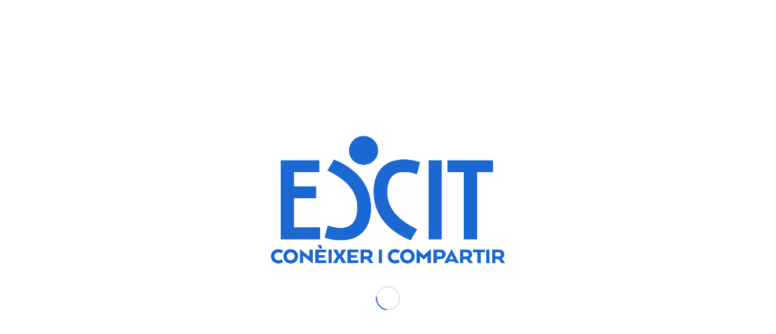

--- FILE ---
content_type: text/html; charset=UTF-8
request_url: https://www.eccit.org/comunicat-de-prensa-associacio-eccit-impulsa-un-nou-projecte-que-impulsa-la-convivencia-i-interculturalitat-amb-la-comunitat-magrebina-i-musulmana-a-la-zona-de-selva-a-traves-de-laccio-formativa-i/
body_size: 13042
content:
<!DOCTYPE html>
<html lang="fr-FR" class="html_boxed responsive av-preloader-active av-preloader-enabled av-default-lightbox  html_header_top html_logo_center html_bottom_nav_header html_menu_right html_custom html_header_sticky_disabled html_header_shrinking_disabled html_mobile_menu_phone html_header_searchicon html_content_align_center html_header_unstick_top_disabled html_header_stretch_disabled html_minimal_header html_minimal_header_shadow html_elegant-blog html_modern-blog html_av-submenu-hidden html_av-submenu-display-click html_av-overlay-full html_av-submenu-noclone html_entry_id_2399 av-cookies-no-cookie-consent av-no-preview html_text_menu_active ">
<head>
<meta charset="UTF-8" />
<meta name="robots" content="index, follow" />


<!-- mobile setting -->
<meta name="viewport" content="width=device-width, initial-scale=1">

<!-- Scripts/CSS and wp_head hook -->
<title>Associació ECCIT impulsa un nou projecte que Impulsa la Convivència i Interculturalitat amb la Comunitat Magrebina i Musulmana a la zona de Selva a través de l'Acció Formativa i d'Acollida per a Famílies Novingudes del Magreb, i la comunitat Penjabi | Associació ECCIT</title>
<meta name='robots' content='max-image-preview:large' />
<link rel="alternate" type="application/rss+xml" title="Associació ECCIT &raquo; Flux" href="https://www.eccit.org/feed/" />
<link rel="alternate" type="application/rss+xml" title="Associació ECCIT &raquo; Flux des commentaires" href="https://www.eccit.org/comments/feed/" />

<!-- google webfont font replacement -->

			<script type='text/javascript'>

				(function() {
					
					/*	check if webfonts are disabled by user setting via cookie - or user must opt in.	*/
					var html = document.getElementsByTagName('html')[0];
					var cookie_check = html.className.indexOf('av-cookies-needs-opt-in') >= 0 || html.className.indexOf('av-cookies-can-opt-out') >= 0;
					var allow_continue = true;
					var silent_accept_cookie = html.className.indexOf('av-cookies-user-silent-accept') >= 0;

					if( cookie_check && ! silent_accept_cookie )
					{
						if( ! document.cookie.match(/aviaCookieConsent/) || html.className.indexOf('av-cookies-session-refused') >= 0 )
						{
							allow_continue = false;
						}
						else
						{
							if( ! document.cookie.match(/aviaPrivacyRefuseCookiesHideBar/) )
							{
								allow_continue = false;
							}
							else if( ! document.cookie.match(/aviaPrivacyEssentialCookiesEnabled/) )
							{
								allow_continue = false;
							}
							else if( document.cookie.match(/aviaPrivacyGoogleWebfontsDisabled/) )
							{
								allow_continue = false;
							}
						}
					}
					
					if( allow_continue )
					{
						var f = document.createElement('link');
					
						f.type 	= 'text/css';
						f.rel 	= 'stylesheet';
						f.href 	= '//fonts.googleapis.com/css?family=Montserrat';
						f.id 	= 'avia-google-webfont';

						document.getElementsByTagName('head')[0].appendChild(f);
					}
				})();
			
			</script>
			<script type="text/javascript">
window._wpemojiSettings = {"baseUrl":"https:\/\/s.w.org\/images\/core\/emoji\/14.0.0\/72x72\/","ext":".png","svgUrl":"https:\/\/s.w.org\/images\/core\/emoji\/14.0.0\/svg\/","svgExt":".svg","source":{"concatemoji":"https:\/\/www.eccit.org\/wp-includes\/js\/wp-emoji-release.min.js?ver=6.3.7"}};
/*! This file is auto-generated */
!function(i,n){var o,s,e;function c(e){try{var t={supportTests:e,timestamp:(new Date).valueOf()};sessionStorage.setItem(o,JSON.stringify(t))}catch(e){}}function p(e,t,n){e.clearRect(0,0,e.canvas.width,e.canvas.height),e.fillText(t,0,0);var t=new Uint32Array(e.getImageData(0,0,e.canvas.width,e.canvas.height).data),r=(e.clearRect(0,0,e.canvas.width,e.canvas.height),e.fillText(n,0,0),new Uint32Array(e.getImageData(0,0,e.canvas.width,e.canvas.height).data));return t.every(function(e,t){return e===r[t]})}function u(e,t,n){switch(t){case"flag":return n(e,"\ud83c\udff3\ufe0f\u200d\u26a7\ufe0f","\ud83c\udff3\ufe0f\u200b\u26a7\ufe0f")?!1:!n(e,"\ud83c\uddfa\ud83c\uddf3","\ud83c\uddfa\u200b\ud83c\uddf3")&&!n(e,"\ud83c\udff4\udb40\udc67\udb40\udc62\udb40\udc65\udb40\udc6e\udb40\udc67\udb40\udc7f","\ud83c\udff4\u200b\udb40\udc67\u200b\udb40\udc62\u200b\udb40\udc65\u200b\udb40\udc6e\u200b\udb40\udc67\u200b\udb40\udc7f");case"emoji":return!n(e,"\ud83e\udef1\ud83c\udffb\u200d\ud83e\udef2\ud83c\udfff","\ud83e\udef1\ud83c\udffb\u200b\ud83e\udef2\ud83c\udfff")}return!1}function f(e,t,n){var r="undefined"!=typeof WorkerGlobalScope&&self instanceof WorkerGlobalScope?new OffscreenCanvas(300,150):i.createElement("canvas"),a=r.getContext("2d",{willReadFrequently:!0}),o=(a.textBaseline="top",a.font="600 32px Arial",{});return e.forEach(function(e){o[e]=t(a,e,n)}),o}function t(e){var t=i.createElement("script");t.src=e,t.defer=!0,i.head.appendChild(t)}"undefined"!=typeof Promise&&(o="wpEmojiSettingsSupports",s=["flag","emoji"],n.supports={everything:!0,everythingExceptFlag:!0},e=new Promise(function(e){i.addEventListener("DOMContentLoaded",e,{once:!0})}),new Promise(function(t){var n=function(){try{var e=JSON.parse(sessionStorage.getItem(o));if("object"==typeof e&&"number"==typeof e.timestamp&&(new Date).valueOf()<e.timestamp+604800&&"object"==typeof e.supportTests)return e.supportTests}catch(e){}return null}();if(!n){if("undefined"!=typeof Worker&&"undefined"!=typeof OffscreenCanvas&&"undefined"!=typeof URL&&URL.createObjectURL&&"undefined"!=typeof Blob)try{var e="postMessage("+f.toString()+"("+[JSON.stringify(s),u.toString(),p.toString()].join(",")+"));",r=new Blob([e],{type:"text/javascript"}),a=new Worker(URL.createObjectURL(r),{name:"wpTestEmojiSupports"});return void(a.onmessage=function(e){c(n=e.data),a.terminate(),t(n)})}catch(e){}c(n=f(s,u,p))}t(n)}).then(function(e){for(var t in e)n.supports[t]=e[t],n.supports.everything=n.supports.everything&&n.supports[t],"flag"!==t&&(n.supports.everythingExceptFlag=n.supports.everythingExceptFlag&&n.supports[t]);n.supports.everythingExceptFlag=n.supports.everythingExceptFlag&&!n.supports.flag,n.DOMReady=!1,n.readyCallback=function(){n.DOMReady=!0}}).then(function(){return e}).then(function(){var e;n.supports.everything||(n.readyCallback(),(e=n.source||{}).concatemoji?t(e.concatemoji):e.wpemoji&&e.twemoji&&(t(e.twemoji),t(e.wpemoji)))}))}((window,document),window._wpemojiSettings);
</script>
<style type="text/css">
img.wp-smiley,
img.emoji {
	display: inline !important;
	border: none !important;
	box-shadow: none !important;
	height: 1em !important;
	width: 1em !important;
	margin: 0 0.07em !important;
	vertical-align: -0.1em !important;
	background: none !important;
	padding: 0 !important;
}
</style>
	<link rel='stylesheet' id='sbi_styles-css' href='https://www.eccit.org/wp-content/plugins/instagram-feed/css/sbi-styles.min.css?ver=6.6.1' type='text/css' media='all' />
<link rel='stylesheet' id='wp-block-library-css' href='https://www.eccit.org/wp-includes/css/dist/block-library/style.min.css?ver=6.3.7' type='text/css' media='all' />
<style id='classic-theme-styles-inline-css' type='text/css'>
/*! This file is auto-generated */
.wp-block-button__link{color:#fff;background-color:#32373c;border-radius:9999px;box-shadow:none;text-decoration:none;padding:calc(.667em + 2px) calc(1.333em + 2px);font-size:1.125em}.wp-block-file__button{background:#32373c;color:#fff;text-decoration:none}
</style>
<style id='global-styles-inline-css' type='text/css'>
body{--wp--preset--color--black: #000000;--wp--preset--color--cyan-bluish-gray: #abb8c3;--wp--preset--color--white: #ffffff;--wp--preset--color--pale-pink: #f78da7;--wp--preset--color--vivid-red: #cf2e2e;--wp--preset--color--luminous-vivid-orange: #ff6900;--wp--preset--color--luminous-vivid-amber: #fcb900;--wp--preset--color--light-green-cyan: #7bdcb5;--wp--preset--color--vivid-green-cyan: #00d084;--wp--preset--color--pale-cyan-blue: #8ed1fc;--wp--preset--color--vivid-cyan-blue: #0693e3;--wp--preset--color--vivid-purple: #9b51e0;--wp--preset--gradient--vivid-cyan-blue-to-vivid-purple: linear-gradient(135deg,rgba(6,147,227,1) 0%,rgb(155,81,224) 100%);--wp--preset--gradient--light-green-cyan-to-vivid-green-cyan: linear-gradient(135deg,rgb(122,220,180) 0%,rgb(0,208,130) 100%);--wp--preset--gradient--luminous-vivid-amber-to-luminous-vivid-orange: linear-gradient(135deg,rgba(252,185,0,1) 0%,rgba(255,105,0,1) 100%);--wp--preset--gradient--luminous-vivid-orange-to-vivid-red: linear-gradient(135deg,rgba(255,105,0,1) 0%,rgb(207,46,46) 100%);--wp--preset--gradient--very-light-gray-to-cyan-bluish-gray: linear-gradient(135deg,rgb(238,238,238) 0%,rgb(169,184,195) 100%);--wp--preset--gradient--cool-to-warm-spectrum: linear-gradient(135deg,rgb(74,234,220) 0%,rgb(151,120,209) 20%,rgb(207,42,186) 40%,rgb(238,44,130) 60%,rgb(251,105,98) 80%,rgb(254,248,76) 100%);--wp--preset--gradient--blush-light-purple: linear-gradient(135deg,rgb(255,206,236) 0%,rgb(152,150,240) 100%);--wp--preset--gradient--blush-bordeaux: linear-gradient(135deg,rgb(254,205,165) 0%,rgb(254,45,45) 50%,rgb(107,0,62) 100%);--wp--preset--gradient--luminous-dusk: linear-gradient(135deg,rgb(255,203,112) 0%,rgb(199,81,192) 50%,rgb(65,88,208) 100%);--wp--preset--gradient--pale-ocean: linear-gradient(135deg,rgb(255,245,203) 0%,rgb(182,227,212) 50%,rgb(51,167,181) 100%);--wp--preset--gradient--electric-grass: linear-gradient(135deg,rgb(202,248,128) 0%,rgb(113,206,126) 100%);--wp--preset--gradient--midnight: linear-gradient(135deg,rgb(2,3,129) 0%,rgb(40,116,252) 100%);--wp--preset--font-size--small: 13px;--wp--preset--font-size--medium: 20px;--wp--preset--font-size--large: 36px;--wp--preset--font-size--x-large: 42px;--wp--preset--spacing--20: 0.44rem;--wp--preset--spacing--30: 0.67rem;--wp--preset--spacing--40: 1rem;--wp--preset--spacing--50: 1.5rem;--wp--preset--spacing--60: 2.25rem;--wp--preset--spacing--70: 3.38rem;--wp--preset--spacing--80: 5.06rem;--wp--preset--shadow--natural: 6px 6px 9px rgba(0, 0, 0, 0.2);--wp--preset--shadow--deep: 12px 12px 50px rgba(0, 0, 0, 0.4);--wp--preset--shadow--sharp: 6px 6px 0px rgba(0, 0, 0, 0.2);--wp--preset--shadow--outlined: 6px 6px 0px -3px rgba(255, 255, 255, 1), 6px 6px rgba(0, 0, 0, 1);--wp--preset--shadow--crisp: 6px 6px 0px rgba(0, 0, 0, 1);}:where(.is-layout-flex){gap: 0.5em;}:where(.is-layout-grid){gap: 0.5em;}body .is-layout-flow > .alignleft{float: left;margin-inline-start: 0;margin-inline-end: 2em;}body .is-layout-flow > .alignright{float: right;margin-inline-start: 2em;margin-inline-end: 0;}body .is-layout-flow > .aligncenter{margin-left: auto !important;margin-right: auto !important;}body .is-layout-constrained > .alignleft{float: left;margin-inline-start: 0;margin-inline-end: 2em;}body .is-layout-constrained > .alignright{float: right;margin-inline-start: 2em;margin-inline-end: 0;}body .is-layout-constrained > .aligncenter{margin-left: auto !important;margin-right: auto !important;}body .is-layout-constrained > :where(:not(.alignleft):not(.alignright):not(.alignfull)){max-width: var(--wp--style--global--content-size);margin-left: auto !important;margin-right: auto !important;}body .is-layout-constrained > .alignwide{max-width: var(--wp--style--global--wide-size);}body .is-layout-flex{display: flex;}body .is-layout-flex{flex-wrap: wrap;align-items: center;}body .is-layout-flex > *{margin: 0;}body .is-layout-grid{display: grid;}body .is-layout-grid > *{margin: 0;}:where(.wp-block-columns.is-layout-flex){gap: 2em;}:where(.wp-block-columns.is-layout-grid){gap: 2em;}:where(.wp-block-post-template.is-layout-flex){gap: 1.25em;}:where(.wp-block-post-template.is-layout-grid){gap: 1.25em;}.has-black-color{color: var(--wp--preset--color--black) !important;}.has-cyan-bluish-gray-color{color: var(--wp--preset--color--cyan-bluish-gray) !important;}.has-white-color{color: var(--wp--preset--color--white) !important;}.has-pale-pink-color{color: var(--wp--preset--color--pale-pink) !important;}.has-vivid-red-color{color: var(--wp--preset--color--vivid-red) !important;}.has-luminous-vivid-orange-color{color: var(--wp--preset--color--luminous-vivid-orange) !important;}.has-luminous-vivid-amber-color{color: var(--wp--preset--color--luminous-vivid-amber) !important;}.has-light-green-cyan-color{color: var(--wp--preset--color--light-green-cyan) !important;}.has-vivid-green-cyan-color{color: var(--wp--preset--color--vivid-green-cyan) !important;}.has-pale-cyan-blue-color{color: var(--wp--preset--color--pale-cyan-blue) !important;}.has-vivid-cyan-blue-color{color: var(--wp--preset--color--vivid-cyan-blue) !important;}.has-vivid-purple-color{color: var(--wp--preset--color--vivid-purple) !important;}.has-black-background-color{background-color: var(--wp--preset--color--black) !important;}.has-cyan-bluish-gray-background-color{background-color: var(--wp--preset--color--cyan-bluish-gray) !important;}.has-white-background-color{background-color: var(--wp--preset--color--white) !important;}.has-pale-pink-background-color{background-color: var(--wp--preset--color--pale-pink) !important;}.has-vivid-red-background-color{background-color: var(--wp--preset--color--vivid-red) !important;}.has-luminous-vivid-orange-background-color{background-color: var(--wp--preset--color--luminous-vivid-orange) !important;}.has-luminous-vivid-amber-background-color{background-color: var(--wp--preset--color--luminous-vivid-amber) !important;}.has-light-green-cyan-background-color{background-color: var(--wp--preset--color--light-green-cyan) !important;}.has-vivid-green-cyan-background-color{background-color: var(--wp--preset--color--vivid-green-cyan) !important;}.has-pale-cyan-blue-background-color{background-color: var(--wp--preset--color--pale-cyan-blue) !important;}.has-vivid-cyan-blue-background-color{background-color: var(--wp--preset--color--vivid-cyan-blue) !important;}.has-vivid-purple-background-color{background-color: var(--wp--preset--color--vivid-purple) !important;}.has-black-border-color{border-color: var(--wp--preset--color--black) !important;}.has-cyan-bluish-gray-border-color{border-color: var(--wp--preset--color--cyan-bluish-gray) !important;}.has-white-border-color{border-color: var(--wp--preset--color--white) !important;}.has-pale-pink-border-color{border-color: var(--wp--preset--color--pale-pink) !important;}.has-vivid-red-border-color{border-color: var(--wp--preset--color--vivid-red) !important;}.has-luminous-vivid-orange-border-color{border-color: var(--wp--preset--color--luminous-vivid-orange) !important;}.has-luminous-vivid-amber-border-color{border-color: var(--wp--preset--color--luminous-vivid-amber) !important;}.has-light-green-cyan-border-color{border-color: var(--wp--preset--color--light-green-cyan) !important;}.has-vivid-green-cyan-border-color{border-color: var(--wp--preset--color--vivid-green-cyan) !important;}.has-pale-cyan-blue-border-color{border-color: var(--wp--preset--color--pale-cyan-blue) !important;}.has-vivid-cyan-blue-border-color{border-color: var(--wp--preset--color--vivid-cyan-blue) !important;}.has-vivid-purple-border-color{border-color: var(--wp--preset--color--vivid-purple) !important;}.has-vivid-cyan-blue-to-vivid-purple-gradient-background{background: var(--wp--preset--gradient--vivid-cyan-blue-to-vivid-purple) !important;}.has-light-green-cyan-to-vivid-green-cyan-gradient-background{background: var(--wp--preset--gradient--light-green-cyan-to-vivid-green-cyan) !important;}.has-luminous-vivid-amber-to-luminous-vivid-orange-gradient-background{background: var(--wp--preset--gradient--luminous-vivid-amber-to-luminous-vivid-orange) !important;}.has-luminous-vivid-orange-to-vivid-red-gradient-background{background: var(--wp--preset--gradient--luminous-vivid-orange-to-vivid-red) !important;}.has-very-light-gray-to-cyan-bluish-gray-gradient-background{background: var(--wp--preset--gradient--very-light-gray-to-cyan-bluish-gray) !important;}.has-cool-to-warm-spectrum-gradient-background{background: var(--wp--preset--gradient--cool-to-warm-spectrum) !important;}.has-blush-light-purple-gradient-background{background: var(--wp--preset--gradient--blush-light-purple) !important;}.has-blush-bordeaux-gradient-background{background: var(--wp--preset--gradient--blush-bordeaux) !important;}.has-luminous-dusk-gradient-background{background: var(--wp--preset--gradient--luminous-dusk) !important;}.has-pale-ocean-gradient-background{background: var(--wp--preset--gradient--pale-ocean) !important;}.has-electric-grass-gradient-background{background: var(--wp--preset--gradient--electric-grass) !important;}.has-midnight-gradient-background{background: var(--wp--preset--gradient--midnight) !important;}.has-small-font-size{font-size: var(--wp--preset--font-size--small) !important;}.has-medium-font-size{font-size: var(--wp--preset--font-size--medium) !important;}.has-large-font-size{font-size: var(--wp--preset--font-size--large) !important;}.has-x-large-font-size{font-size: var(--wp--preset--font-size--x-large) !important;}
.wp-block-navigation a:where(:not(.wp-element-button)){color: inherit;}
:where(.wp-block-post-template.is-layout-flex){gap: 1.25em;}:where(.wp-block-post-template.is-layout-grid){gap: 1.25em;}
:where(.wp-block-columns.is-layout-flex){gap: 2em;}:where(.wp-block-columns.is-layout-grid){gap: 2em;}
.wp-block-pullquote{font-size: 1.5em;line-height: 1.6;}
</style>
<link rel='stylesheet' id='contact-form-7-css' href='https://www.eccit.org/wp-content/plugins/contact-form-7/includes/css/styles.css?ver=5.4.2' type='text/css' media='all' />
<link rel='stylesheet' id='__EPYT__style-css' href='https://www.eccit.org/wp-content/plugins/youtube-embed-plus/styles/ytprefs.min.css?ver=14.0' type='text/css' media='all' />
<style id='__EPYT__style-inline-css' type='text/css'>

                .epyt-gallery-thumb {
                        width: 25%;
                }
                
</style>
<link rel='stylesheet' id='avia-merged-styles-css' href='https://www.eccit.org/wp-content/uploads/dynamic_avia/avia-merged-styles-9c678b1ada1ca000960e0c576dc4ae0b---67851610d852f.css' type='text/css' media='all' />
<script type='text/javascript' src='https://www.eccit.org/wp-includes/js/jquery/jquery.min.js?ver=3.7.0' id='jquery-core-js'></script>
<script type='text/javascript' src='https://www.eccit.org/wp-includes/js/jquery/jquery-migrate.min.js?ver=3.4.1' id='jquery-migrate-js'></script>
<script type='text/javascript' id='__ytprefs__-js-extra'>
/* <![CDATA[ */
var _EPYT_ = {"ajaxurl":"https:\/\/www.eccit.org\/wp-admin\/admin-ajax.php","security":"54526eaa93","gallery_scrolloffset":"20","eppathtoscripts":"https:\/\/www.eccit.org\/wp-content\/plugins\/youtube-embed-plus\/scripts\/","eppath":"https:\/\/www.eccit.org\/wp-content\/plugins\/youtube-embed-plus\/","epresponsiveselector":"[\"iframe.__youtube_prefs_widget__\"]","epdovol":"1","version":"14.0","evselector":"iframe.__youtube_prefs__[src], iframe[src*=\"youtube.com\/embed\/\"], iframe[src*=\"youtube-nocookie.com\/embed\/\"]","ajax_compat":"","ytapi_load":"light","pause_others":"","stopMobileBuffer":"1","vi_active":"","vi_js_posttypes":[]};
/* ]]> */
</script>
<script type='text/javascript' src='https://www.eccit.org/wp-content/plugins/youtube-embed-plus/scripts/ytprefs.min.js?ver=14.0' id='__ytprefs__-js'></script>
<link rel="https://api.w.org/" href="https://www.eccit.org/wp-json/" /><link rel="alternate" type="application/json" href="https://www.eccit.org/wp-json/wp/v2/posts/2399" /><link rel="EditURI" type="application/rsd+xml" title="RSD" href="https://www.eccit.org/xmlrpc.php?rsd" />
<meta name="generator" content="WordPress 6.3.7" />
<link rel="canonical" href="https://www.eccit.org/comunicat-de-prensa-associacio-eccit-impulsa-un-nou-projecte-que-impulsa-la-convivencia-i-interculturalitat-amb-la-comunitat-magrebina-i-musulmana-a-la-zona-de-selva-a-traves-de-laccio-formativa-i/" />
<link rel='shortlink' href='https://www.eccit.org/?p=2399' />
<link rel="alternate" type="application/json+oembed" href="https://www.eccit.org/wp-json/oembed/1.0/embed?url=https%3A%2F%2Fwww.eccit.org%2Fcomunicat-de-prensa-associacio-eccit-impulsa-un-nou-projecte-que-impulsa-la-convivencia-i-interculturalitat-amb-la-comunitat-magrebina-i-musulmana-a-la-zona-de-selva-a-traves-de-laccio-formativa-i%2F" />
<link rel="alternate" type="text/xml+oembed" href="https://www.eccit.org/wp-json/oembed/1.0/embed?url=https%3A%2F%2Fwww.eccit.org%2Fcomunicat-de-prensa-associacio-eccit-impulsa-un-nou-projecte-que-impulsa-la-convivencia-i-interculturalitat-amb-la-comunitat-magrebina-i-musulmana-a-la-zona-de-selva-a-traves-de-laccio-formativa-i%2F&#038;format=xml" />
<!-- This site is optimized with the Simple SEO plugin v1.7 - https://wordpress.org/plugins/cds-simple-seo/ -->
<meta property="og:site_name" content="Associació ECCIT" />
<meta property="og:url" content="https://www.eccit.org/comunicat-de-prensa-associacio-eccit-impulsa-un-nou-projecte-que-impulsa-la-convivencia-i-interculturalitat-amb-la-comunitat-magrebina-i-musulmana-a-la-zona-de-selva-a-traves-de-laccio-formativa-i/" />
<meta property="og:type" content="article" />
<!-- / Simple SEO plugin. -->

		<!-- GA Google Analytics @ https://m0n.co/ga -->
		<script async src="https://www.googletagmanager.com/gtag/js?id=G-H1KLYYPJZG"></script>
		<script>
			window.dataLayer = window.dataLayer || [];
			function gtag(){dataLayer.push(arguments);}
			gtag('js', new Date());
			gtag('config', 'G-H1KLYYPJZG');
		</script>

	<!-- Global site tag (gtag.js) - Google Analytics -->
<script async src="https://www.googletagmanager.com/gtag/js?id=G-H1KLYYPJZG"></script>
<script>
  window.dataLayer = window.dataLayer || [];
  function gtag(){dataLayer.push(arguments);}
  gtag('js', new Date());

  gtag('config', 'G-H1KLYYPJZG');
</script>
<meta name="generator" content="Site Kit by Google 1.71.0" /><link rel="profile" href="http://gmpg.org/xfn/11" />
<link rel="alternate" type="application/rss+xml" title="Associació ECCIT RSS2 Feed" href="https://www.eccit.org/feed/" />
<link rel="pingback" href="https://www.eccit.org/xmlrpc.php" />

<style type='text/css' media='screen'>
 #top #header_main > .container, #top #header_main > .container .main_menu  .av-main-nav > li > a, #top #header_main #menu-item-shop .cart_dropdown_link{ height:140px; line-height: 140px; }
 .html_top_nav_header .av-logo-container{ height:140px;  }
 .html_header_top.html_header_sticky #top #wrap_all #main{ padding-top:192px; } 
</style>
<!--[if lt IE 9]><script src="https://www.eccit.org/wp-content/themes/enfold/js/html5shiv.js"></script><![endif]-->
<link rel="icon" href="https://www.eccit.org/wp-content/uploads/2022/11/FAVicon-300x300.png" type="image/png">

<!-- To speed up the rendering and to display the site as fast as possible to the user we include some styles and scripts for above the fold content inline -->
<script type="text/javascript">'use strict';var avia_is_mobile=!1;if(/Android|webOS|iPhone|iPad|iPod|BlackBerry|IEMobile|Opera Mini/i.test(navigator.userAgent)&&'ontouchstart' in document.documentElement){avia_is_mobile=!0;document.documentElement.className+=' avia_mobile '}
else{document.documentElement.className+=' avia_desktop '};document.documentElement.className+=' js_active ';(function(){var e=['-webkit-','-moz-','-ms-',''],n='';for(var t in e){if(e[t]+'transform' in document.documentElement.style){document.documentElement.className+=' avia_transform ';n=e[t]+'transform'};if(e[t]+'perspective' in document.documentElement.style)document.documentElement.className+=' avia_transform3d '};if(typeof document.getElementsByClassName=='function'&&typeof document.documentElement.getBoundingClientRect=='function'&&avia_is_mobile==!1){if(n&&window.innerHeight>0){setTimeout(function(){var e=0,o={},a=0,t=document.getElementsByClassName('av-parallax'),i=window.pageYOffset||document.documentElement.scrollTop;for(e=0;e<t.length;e++){t[e].style.top='0px';o=t[e].getBoundingClientRect();a=Math.ceil((window.innerHeight+i-o.top)*0.3);t[e].style[n]='translate(0px, '+a+'px)';t[e].style.top='auto';t[e].className+=' enabled-parallax '}},50)}}})();</script><style type='text/css'>
@font-face {font-family: 'entypo-fontello'; font-weight: normal; font-style: normal; font-display: auto;
src: url('https://www.eccit.org/wp-content/themes/enfold/config-templatebuilder/avia-template-builder/assets/fonts/entypo-fontello.woff2') format('woff2'),
url('https://www.eccit.org/wp-content/themes/enfold/config-templatebuilder/avia-template-builder/assets/fonts/entypo-fontello.woff') format('woff'),
url('https://www.eccit.org/wp-content/themes/enfold/config-templatebuilder/avia-template-builder/assets/fonts/entypo-fontello.ttf') format('truetype'), 
url('https://www.eccit.org/wp-content/themes/enfold/config-templatebuilder/avia-template-builder/assets/fonts/entypo-fontello.svg#entypo-fontello') format('svg'),
url('https://www.eccit.org/wp-content/themes/enfold/config-templatebuilder/avia-template-builder/assets/fonts/entypo-fontello.eot'),
url('https://www.eccit.org/wp-content/themes/enfold/config-templatebuilder/avia-template-builder/assets/fonts/entypo-fontello.eot?#iefix') format('embedded-opentype');
} #top .avia-font-entypo-fontello, body .avia-font-entypo-fontello, html body [data-av_iconfont='entypo-fontello']:before{ font-family: 'entypo-fontello'; }

@font-face {font-family: 'justice'; font-weight: normal; font-style: normal; font-display: auto;
src: url('https://www.eccit.org/wp-content/uploads/avia_fonts/justice/justice.woff2') format('woff2'),
url('https://www.eccit.org/wp-content/uploads/avia_fonts/justice/justice.woff') format('woff'),
url('https://www.eccit.org/wp-content/uploads/avia_fonts/justice/justice.ttf') format('truetype'), 
url('https://www.eccit.org/wp-content/uploads/avia_fonts/justice/justice.svg#justice') format('svg'),
url('https://www.eccit.org/wp-content/uploads/avia_fonts/justice/justice.eot'),
url('https://www.eccit.org/wp-content/uploads/avia_fonts/justice/justice.eot?#iefix') format('embedded-opentype');
} #top .avia-font-justice, body .avia-font-justice, html body [data-av_iconfont='justice']:before{ font-family: 'justice'; }
</style>

<!--
Debugging Info for Theme support: 

Theme: Enfold
Version: 4.7.6.4
Installed: enfold
AviaFramework Version: 5.0
AviaBuilder Version: 4.7.6.4
aviaElementManager Version: 1.0.1
ML:512-PU:59-PLA:7
WP:6.3.7
Compress: CSS:all theme files - JS:all theme files
Updates: disabled
PLAu:7
--><!-- Global site tag (gtag.js) - Google Analytics -->
<script async src="https://www.googletagmanager.com/gtag/js?id=G-H1KLYYPJZG"></script>
<script>
  window.dataLayer = window.dataLayer || [];
  function gtag(){dataLayer.push(arguments);}
  gtag('js', new Date());

  gtag('config', 'G-H1KLYYPJZG');
</script>
</head>




<body id="top" class="post-template-default single single-post postid-2399 single-format-standard  rtl_columns boxed montserrat" itemscope="itemscope" itemtype="https://schema.org/WebPage" >

	<div class='av-siteloader-wrap av-transition-enabled av-transition-with-logo'><div class='av-siteloader-inner'><div class='av-siteloader-cell'><img class='av-preloading-logo' src='https://www.eccit.org/wp-content/uploads/2022/11/Logo-ECCIT-Blue-1500x815.png' alt='Chargement' title='Chargement' /><div class='av-siteloader'><div class='av-siteloader-extra'></div></div></div></div></div>
	<div id='wrap_all'>

	
<header id='header' class='all_colors header_color light_bg_color  av_header_top av_logo_center av_bottom_nav_header av_menu_right av_custom av_header_sticky_disabled av_header_shrinking_disabled av_header_stretch_disabled av_mobile_menu_phone av_header_searchicon av_header_unstick_top_disabled av_minimal_header av_minimal_header_shadow av_alternate_logo_active av_header_border_disabled'  role="banner" itemscope="itemscope" itemtype="https://schema.org/WPHeader" >

		<div  id='header_main' class='container_wrap container_wrap_logo'>
	
        <div class='container av-logo-container'><div class='inner-container'><span class='logo'><a href='https://www.eccit.org/'><img height="100" width="300" src='https://www.eccit.org/wp-content/uploads/2022/11/Logo-ECCIT-Blue-1500x815.png' alt='Associació ECCIT' title='' /></a></span><ul class='noLightbox social_bookmarks icon_count_4'><li class='social_bookmarks_instagram av-social-link-instagram social_icon_1'><a target="_blank" aria-label="Link to Instagram" href='https://www.instagram.com/associacioeccit/' aria-hidden='false' data-av_icon='' data-av_iconfont='entypo-fontello' title='Instagram' rel="noopener"><span class='avia_hidden_link_text'>Instagram</span></a></li><li class='social_bookmarks_facebook av-social-link-facebook social_icon_2'><a target="_blank" aria-label="Link to Facebook" href='https://www.facebook.com/associacioeccit' aria-hidden='false' data-av_icon='' data-av_iconfont='entypo-fontello' title='Facebook' rel="noopener"><span class='avia_hidden_link_text'>Facebook</span></a></li><li class='social_bookmarks_youtube av-social-link-youtube social_icon_3'><a target="_blank" aria-label="Link to Youtube" href='https://www.youtube.com/channel/UCEswDvFvhhEbIm1llHOTqBg' aria-hidden='false' data-av_icon='' data-av_iconfont='entypo-fontello' title='Youtube' rel="noopener"><span class='avia_hidden_link_text'>Youtube</span></a></li><li class='social_bookmarks_mail av-social-link-mail social_icon_4'><a  aria-label="Link to Mail" href='mailto:info@eccit.org' aria-hidden='false' data-av_icon='' data-av_iconfont='entypo-fontello' title='Mail'><span class='avia_hidden_link_text'>Mail</span></a></li></ul></div></div><div id='header_main_alternate' class='container_wrap'><div class='container'><nav class='main_menu' data-selectname='Sélectionner une page'  role="navigation" itemscope="itemscope" itemtype="https://schema.org/SiteNavigationElement" ><div class="avia-menu av-main-nav-wrap"><ul id="avia-menu" class="menu av-main-nav"><li id="menu-item-863" class="menu-item menu-item-type-post_type menu-item-object-page menu-item-home menu-item-top-level menu-item-top-level-1"><a href="https://www.eccit.org/" itemprop="url"><span class="avia-bullet"></span><span class="avia-menu-text">INICIAL</span><span class="avia-menu-fx"><span class="avia-arrow-wrap"><span class="avia-arrow"></span></span></span></a></li>
<li id="menu-item-865" class="menu-item menu-item-type-post_type menu-item-object-page menu-item-top-level menu-item-top-level-2"><a href="https://www.eccit.org/projectes/" itemprop="url"><span class="avia-bullet"></span><span class="avia-menu-text">PROJECTES</span><span class="avia-menu-fx"><span class="avia-arrow-wrap"><span class="avia-arrow"></span></span></span></a></li>
<li id="menu-item-1987" class="menu-item menu-item-type-post_type menu-item-object-page menu-item-top-level menu-item-top-level-3"><a href="https://www.eccit.org/articles/" itemprop="url"><span class="avia-bullet"></span><span class="avia-menu-text">PREMSA</span><span class="avia-menu-fx"><span class="avia-arrow-wrap"><span class="avia-arrow"></span></span></span></a></li>
<li id="menu-item-2727" class="menu-item menu-item-type-post_type menu-item-object-page menu-item-top-level menu-item-top-level-4"><a href="https://www.eccit.org/cursos-deccit/" itemprop="url"><span class="avia-bullet"></span><span class="avia-menu-text">CURSOS D’ECCIT</span><span class="avia-menu-fx"><span class="avia-arrow-wrap"><span class="avia-arrow"></span></span></span></a></li>
<li id="menu-item-2742" class="menu-item menu-item-type-custom menu-item-object-custom menu-item-top-level menu-item-top-level-5"><a href="https://docs.google.com/forms/d/e/1FAIpQLSfFD8m6123jojOlf5gOU123GYZDQGx61aVZQYSiYNXg4gO14w/viewform" itemprop="url"><span class="avia-bullet"></span><span class="avia-menu-text">CONSULTES</span><span class="avia-menu-fx"><span class="avia-arrow-wrap"><span class="avia-arrow"></span></span></span></a></li>
<li id="menu-item-1752" class="menu-item menu-item-type-post_type menu-item-object-page menu-item-top-level menu-item-top-level-6"><a href="https://www.eccit.org/videoteca/" itemprop="url"><span class="avia-bullet"></span><span class="avia-menu-text">TV ASSOCIACICIÓ ECCIT</span><span class="avia-menu-fx"><span class="avia-arrow-wrap"><span class="avia-arrow"></span></span></span></a></li>
<li id="menu-item-869" class="menu-item menu-item-type-post_type menu-item-object-page menu-item-mega-parent  menu-item-top-level menu-item-top-level-7"><a href="https://www.eccit.org/segueix-nos/" itemprop="url"><span class="avia-bullet"></span><span class="avia-menu-text">SEGUEIX-NOS</span><span class="avia-menu-fx"><span class="avia-arrow-wrap"><span class="avia-arrow"></span></span></span></a></li>
<li id="menu-item-search" class="noMobile menu-item menu-item-search-dropdown menu-item-avia-special"><a aria-label="Rechercher" href="?s=" rel="nofollow" data-avia-search-tooltip="

&lt;form role=&quot;search&quot; action=&quot;https://www.eccit.org/&quot; id=&quot;searchform&quot; method=&quot;get&quot; class=&quot;&quot;&gt;
	&lt;div&gt;
		&lt;input type=&quot;submit&quot; value=&quot;&quot; id=&quot;searchsubmit&quot; class=&quot;button avia-font-entypo-fontello&quot; /&gt;
		&lt;input type=&quot;text&quot; id=&quot;s&quot; name=&quot;s&quot; value=&quot;&quot; placeholder='Rechercher' /&gt;
			&lt;/div&gt;
&lt;/form&gt;" aria-hidden='false' data-av_icon='' data-av_iconfont='entypo-fontello'><span class="avia_hidden_link_text">Rechercher</span></a></li><li class="av-burger-menu-main menu-item-avia-special av-small-burger-icon">
	        			<a href="#" aria-label="Menu" aria-hidden="false">
							<span class="av-hamburger av-hamburger--spin av-js-hamburger">
								<span class="av-hamburger-box">
						          <span class="av-hamburger-inner"></span>
						          <strong>Menu</strong>
								</span>
							</span>
							<span class="avia_hidden_link_text">Menu</span>
						</a>
	        		   </li></ul></div></nav></div> </div> 
		<!-- end container_wrap-->
		</div>
		<div class='header_bg'></div>

<!-- end header -->
</header>
		
	<div id='main' class='all_colors' data-scroll-offset='0'>

	
		<div class='container_wrap container_wrap_first main_color fullsize'>

			<div class='container template-blog template-single-blog '>

				<main class='content units av-content-full alpha  av-blog-meta-html-info-disabled'  role="main" itemscope="itemscope" itemtype="https://schema.org/Blog" >

                    <article class='post-entry post-entry-type-standard post-entry-2399 post-loop-1 post-parity-odd post-entry-last single-big with-slider post-2399 post type-post status-publish format-standard has-post-thumbnail hentry category-comunicat-de-prensa'  itemscope="itemscope" itemtype="https://schema.org/BlogPosting" itemprop="blogPost" ><div class='blog-meta'></div><div class='entry-content-wrapper clearfix standard-content'><header class="entry-content-header"><div class="av-heading-wrapper"><h1 class='post-title entry-title '  itemprop="headline" >	<a href='https://www.eccit.org/comunicat-de-prensa-associacio-eccit-impulsa-un-nou-projecte-que-impulsa-la-convivencia-i-interculturalitat-amb-la-comunitat-magrebina-i-musulmana-a-la-zona-de-selva-a-traves-de-laccio-formativa-i/' rel='bookmark' title='Lien permanent : Associació ECCIT impulsa un nou projecte que Impulsa la Convivència i Interculturalitat amb la Comunitat Magrebina i Musulmana a la zona de Selva a través de l&rsquo;Acció Formativa i d&rsquo;Acollida per a Famílies Novingudes del Magreb, i la comunitat Penjabi'>Associació ECCIT impulsa un nou projecte que Impulsa la Convivència i Interculturalitat amb la Comunitat Magrebina i Musulmana a la zona de Selva a través de l&rsquo;Acció Formativa i d&rsquo;Acollida per a Famílies Novingudes del Magreb, i la comunitat Penjabi			<span class='post-format-icon minor-meta'></span>	</a></h1><span class="blog-categories minor-meta"><a href="https://www.eccit.org/category/comunicat-de-prensa/" rel="tag">Comunicat de Prensa</a> </span></div></header><span class="av-vertical-delimiter"></span><div class="big-preview single-big"  itemprop="image" itemscope="itemscope" itemtype="https://schema.org/ImageObject" ><a href="https://www.eccit.org/wp-content/uploads/2024/01/CP-1030x579.jpg"  title="Comunicat de Prensa" ><img width="1210" height="423" src="https://www.eccit.org/wp-content/uploads/2024/01/CP-1210x423.jpg" class="wp-image-2400 avia-img-lazy-loading-2400 attachment-entry_without_sidebar size-entry_without_sidebar wp-post-image" alt="Comunicat de Prensa" decoding="async" fetchpriority="high" /></a></div><div class="entry-content"  itemprop="text" >
<p><strong>Comunicat:</strong></p>



<figure class="wp-block-gallery has-nested-images columns-default is-cropped wp-block-gallery-1 is-layout-flex wp-block-gallery-is-layout-flex">
<figure class="wp-block-image size-large"><img decoding="async" width="394" height="294" data-id="2403" src="https://www.eccit.org/wp-content/uploads/2024/01/02.jpg" alt="" class="wp-image-2403" srcset="https://www.eccit.org/wp-content/uploads/2024/01/02.jpg 394w, https://www.eccit.org/wp-content/uploads/2024/01/02-300x224.jpg 300w" sizes="(max-width: 394px) 100vw, 394px" /></figure>



<figure class="wp-block-image size-large"><img decoding="async" width="395" height="296" data-id="2402" src="https://www.eccit.org/wp-content/uploads/2024/01/01.jpg" alt="" class="wp-image-2402" srcset="https://www.eccit.org/wp-content/uploads/2024/01/01.jpg 395w, https://www.eccit.org/wp-content/uploads/2024/01/01-300x225.jpg 300w" sizes="(max-width: 395px) 100vw, 395px" /></figure>
</figure>



<p>l&rsquo;Associació Eccit continua el seu compromís cap a la inclusió i la convivència amb la comunitat magrebina i musulmana a la Selva amb el llançament de nou projecte del cicle d&rsquo;Acció Formativa i d&rsquo;Acollida per a Famílies Novingudes a l&rsquo;Institut Santa Coloma de Farners, que ha abraçat aquesta iniciativa.<br>Aquest programa es centrat en la sensibilització sobre la convivència i la interculturalitat a la comunitat educativa, i té com a objectiu principal apropar les famílies novingudes als centres educatius, creant un espai d&rsquo;interacció significatiu amb l&rsquo;escola dels seus fills.</p>



<p><strong>Els Pilars de l&rsquo;Acció Formativa d&rsquo;ECCIT:</strong></p>



<p>1. Formació en Català i Apoderament Familiar:El cicle de formació al català basic de 20 hores és una part essencial d&rsquo;aquest programa, ja que proporciona les eines lingüístiques necessàries per a una millor comunicació amb els centres educatius. A més, el procés d&rsquo;apoderament proporciona a les famílies les habilitats i la confiança per participar activament en la vida educativa dels seus fills. És preveu un altre curs adaptat despres d’aquest primer pas per profunditzar el conexeiment del catalá.</p>



<p>2. Creació d&rsquo;Espais d&rsquo;Interracció: ECCIT destaca per la seva iniciativa innovadora de crear espais d&rsquo;interacció entre les famílies novingudes i els centres educatius, actuant com a ponts per a la comprensió mútua i fomentant una relació de confiança i col·laboració entre la comunitat i les escoles.</p>



<p>3. Aproximació Activa a la Convivència: Mitjançant sessions pràctiques i activitats ludiques que destaquen la riquesa de les diverses cultures presents a la comunitat, l&rsquo;acció formativa busca fomentar la convivència positiva i la interculturalitat, contribuint a crear un entorn i un bon clima educatiu on la diversitat és valorada i celebrada.</p>



<p>4.Formació dels Docents: &nbsp;aquesta formació esta enfocada en temes d&rsquo;Immigració i Sensibilització sobre la Pertenència dels Alumnes: Un component clau per a aquest projecte és la formació dels docents en temes d&rsquo;immigració, promocionant la comprensió de la pertinença, Arrels i els lligams dels alumnes d&rsquo;origen.</p>



<p>5. Formació dels Alumnes de Cicles Formatius sobre Realitats d&rsquo;Immigració i Objectius d&rsquo;ODS: Aquesta &nbsp;formació dels alumnes, s&rsquo;aprofundeix en les realitats de la immigració, incorporant els Objectius de Desenvolupament Sostenible (ODS) i la realitat migratoria a la Selva per fomentar la empatia cap als col·lectius minoritaris.</p>



<p>L&rsquo;Associació ECCIT busca millorar la comunicació mitjançant la formació en català, permetent que les famílies novingudes participin de manera més activa en la vida escolar dels seus fills, establint una comunicació eficaç amb els educadors i altres membres de la comunitat educativa.</p>



<p>L&rsquo;objectiu principal d&rsquo;aquesta acció és incrementar la participació familiar, i l&rsquo;apoderament de les famílies crea una plataforma per a la seva participació activa en les decisions i activitats de l&rsquo;escola, reforçant la importància de la relació escola-família. El projecte també pretén fomentar la convivència positiva a la vida escolar de la Selva, mitjançant la sensibilització i les activitats interculturals, promovint una cultura d&rsquo;acceptació i respecte mutu, creant un entorn escolar que catalitza i celebra la diversitat.</p>



<p>Amb aquesta iniciativa, Eccit construeix ponts per a la comprensió i la convivència entre la comunitat magrebina i musulmana en general i la comunitat local autoctona a la Selva. Aquest projecte pilot a la Selva està subvencionat amb el Pla de millora d&rsquo;oportunitats educatives (PMOE &#8211; PROA+) i el Departament d&rsquo;Igualtat i Feminismes.</p>



<p>Per més informació:</p>



<p>Més info: Contactar amb coordinadora del Projecte Btissam El Hajtri Tel. 656 74 87 77</p>



<p>correo: <a href="mailto:info@eccit.org/">info@eccit.org /</a> més info a la web: eccit.org</p>
</div><span class='post-meta-infos'><time class='date-container minor-meta updated' >17 janvier 2024</time><span class='text-sep text-sep-date'>/</span><span class="blog-author minor-meta">par <span class="entry-author-link"  itemprop="author" ><span class="author"><span class="fn"><a href="https://www.eccit.org/author/admin4616/" title="Articles par Nasser" rel="author">Nasser</a></span></span></span></span></span><footer class="entry-footer"><div class='av-share-box'><h5 class='av-share-link-description av-no-toc '>Partager cet article</h5><ul class='av-share-box-list noLightbox'><li class='av-share-link av-social-link-facebook' ><a target="_blank" aria-label="Partager sur Facebook" href='https://www.facebook.com/sharer.php?u=https://www.eccit.org/comunicat-de-prensa-associacio-eccit-impulsa-un-nou-projecte-que-impulsa-la-convivencia-i-interculturalitat-amb-la-comunitat-magrebina-i-musulmana-a-la-zona-de-selva-a-traves-de-laccio-formativa-i/&#038;t=Associaci%C3%B3%20ECCIT%20impulsa%20un%20nou%20projecte%20que%20Impulsa%20la%20Conviv%C3%A8ncia%20i%20Interculturalitat%20amb%20la%20Comunitat%20Magrebina%20i%20Musulmana%20a%20la%20zona%20de%20Selva%20a%20trav%C3%A9s%20de%20l%E2%80%99Acci%C3%B3%20Formativa%20i%20d%E2%80%99Acollida%20per%20a%20Fam%C3%ADlies%20Novingudes%20del%20Magreb%2C%20i%20la%20comunitat%20Penjabi' aria-hidden='false' data-av_icon='' data-av_iconfont='entypo-fontello' title='' data-avia-related-tooltip='Partager sur Facebook' rel="noopener"><span class='avia_hidden_link_text'>Partager sur Facebook</span></a></li><li class='av-share-link av-social-link-twitter' ><a target="_blank" aria-label="Partager sur Twitter" href='https://twitter.com/share?text=Associaci%C3%B3%20ECCIT%20impulsa%20un%20nou%20projecte%20que%20Impulsa%20la%20Conviv%C3%A8ncia%20i%20Interculturalitat%20amb%20la%20Comunitat%20Magrebina%20i%20Musulmana%20a%20la%20zona%20de%20Selva%20a%20trav%C3%A9s%20de%20l%E2%80%99Acci%C3%B3%20Formativa%20i%20d%E2%80%99Acollida%20per%20a%20Fam%C3%ADlies%20Novingudes%20del%20Magreb%2C%20i%20la%20comunitat%20Penjabi&#038;url=https://www.eccit.org/?p=2399' aria-hidden='false' data-av_icon='' data-av_iconfont='entypo-fontello' title='' data-avia-related-tooltip='Partager sur Twitter' rel="noopener"><span class='avia_hidden_link_text'>Partager sur Twitter</span></a></li><li class='av-share-link av-social-link-whatsapp' ><a target="_blank" aria-label="Share on WhatsApp" href='https://api.whatsapp.com/send?text=https://www.eccit.org/comunicat-de-prensa-associacio-eccit-impulsa-un-nou-projecte-que-impulsa-la-convivencia-i-interculturalitat-amb-la-comunitat-magrebina-i-musulmana-a-la-zona-de-selva-a-traves-de-laccio-formativa-i/' aria-hidden='false' data-av_icon='' data-av_iconfont='entypo-fontello' title='' data-avia-related-tooltip='Share on WhatsApp' rel="noopener"><span class='avia_hidden_link_text'>Share on WhatsApp</span></a></li><li class='av-share-link av-social-link-mail' ><a  aria-label="Partager par Mail" href='mailto:?subject=Associaci%C3%B3%20ECCIT%20impulsa%20un%20nou%20projecte%20que%20Impulsa%20la%20Conviv%C3%A8ncia%20i%20Interculturalitat%20amb%20la%20Comunitat%20Magrebina%20i%20Musulmana%20a%20la%20zona%20de%20Selva%20a%20trav%C3%A9s%20de%20l%E2%80%99Acci%C3%B3%20Formativa%20i%20d%E2%80%99Acollida%20per%20a%20Fam%C3%ADlies%20Novingudes%20del%20Magreb%2C%20i%20la%20comunitat%20Penjabi&#038;body=https://www.eccit.org/comunicat-de-prensa-associacio-eccit-impulsa-un-nou-projecte-que-impulsa-la-convivencia-i-interculturalitat-amb-la-comunitat-magrebina-i-musulmana-a-la-zona-de-selva-a-traves-de-laccio-formativa-i/' aria-hidden='false' data-av_icon='' data-av_iconfont='entypo-fontello' title='' data-avia-related-tooltip='Partager par Mail'><span class='avia_hidden_link_text'>Partager par Mail</span></a></li></ul></div></footer><div class='post_delimiter'></div></div><div class='post_author_timeline'></div><span class='hidden'>
				<span class='av-structured-data'  itemprop="image" itemscope="itemscope" itemtype="https://schema.org/ImageObject" >
						<span itemprop='url'>https://www.eccit.org/wp-content/uploads/2024/01/CP.jpg</span>
						<span itemprop='height'>1080</span>
						<span itemprop='width'>1920</span>
				</span>
				<span class='av-structured-data'  itemprop="publisher" itemtype="https://schema.org/Organization" itemscope="itemscope" >
						<span itemprop='name'>Nasser</span>
						<span itemprop='logo' itemscope itemtype='https://schema.org/ImageObject'>
							<span itemprop='url'>https://www.eccit.org/wp-content/uploads/2022/11/Logo-ECCIT-Blue-1500x815.png</span>
						 </span>
				</span><span class='av-structured-data'  itemprop="author" itemscope="itemscope" itemtype="https://schema.org/Person" ><span itemprop='name'>Nasser</span></span><span class='av-structured-data'  itemprop="datePublished" datetime="2024-01-17T20:47:50+01:00" >2024-01-17 20:47:50</span><span class='av-structured-data'  itemprop="dateModified" itemtype="https://schema.org/dateModified" >2024-01-17 20:54:54</span><span class='av-structured-data'  itemprop="mainEntityOfPage" itemtype="https://schema.org/mainEntityOfPage" ><span itemprop='name'>Associació ECCIT impulsa un nou projecte que Impulsa la Convivència i Interculturalitat amb la Comunitat Magrebina i Musulmana a la zona de Selva a través de l&rsquo;Acció Formativa i d&rsquo;Acollida per a Famílies Novingudes del Magreb, i la comunitat Penjabi</span></span></span></article><div class='single-big'></div>


	        	
	        	
<div class='comment-entry post-entry'>


</div>
				<!--end content-->
				</main>

				

			</div><!--end container-->

		</div><!-- close default .container_wrap element -->


						<div class='container_wrap footer_color' id='footer'>

					<div class='container'>

						<div class='flex_column   first el_before_'><section id="text-2" class="widget clearfix widget_text">			<div class="textwidget"><div dir="auto"><strong>Contacta&rsquo;ns:</strong></div>
<div dir="auto"><span class="pq6dq46d tbxw36s4 knj5qynh kvgmc6g5 ditlmg2l oygrvhab nvdbi5me sf5mxxl7 gl3lb2sf hhz5lgdu"><img decoding="async" loading="lazy" src="https://static.xx.fbcdn.net/images/emoji.php/v9/t8c/1/16/1f4bb.png" alt="💻" width="16" height="16" /></span> <a class="oajrlxb2 g5ia77u1 qu0x051f esr5mh6w e9989ue4 r7d6kgcz rq0escxv nhd2j8a9 nc684nl6 p7hjln8o kvgmc6g5 cxmmr5t8 oygrvhab hcukyx3x jb3vyjys rz4wbd8a qt6c0cv9 a8nywdso i1ao9s8h esuyzwwr f1sip0of lzcic4wl py34i1dx gpro0wi8" tabindex="0" role="link" href="http://www.eccit.org/?fbclid=IwAR3Fjb_SViPOe-mmHLT0bsLwgQixoi4Sa_8WNH0El_HZKbyzG-Q0r4devUA" target="_blank" rel="nofollow noopener">www.eccit.org</a></div>
<div dir="auto"><span class="pq6dq46d tbxw36s4 knj5qynh kvgmc6g5 ditlmg2l oygrvhab nvdbi5me sf5mxxl7 gl3lb2sf hhz5lgdu"><img decoding="async" loading="lazy" src="https://static.xx.fbcdn.net/images/emoji.php/v9/tbe/1/16/1f4e7.png" alt="📧" width="16" height="16" /></span> <a href="mailto:info@eccit.org">info@eccit.org</a></div>
<div dir="auto"><span class="pq6dq46d tbxw36s4 knj5qynh kvgmc6g5 ditlmg2l oygrvhab nvdbi5me sf5mxxl7 gl3lb2sf hhz5lgdu"><img decoding="async" loading="lazy" src="https://static.xx.fbcdn.net/images/emoji.php/v9/t22/1/16/260e.png" alt="☎️" width="16" height="16" /></span> +34 657 31 73 40⁣</div>
</div>
		<span class="seperator extralight-border"></span></section></div>
					</div>

				<!-- ####### END FOOTER CONTAINER ####### -->
				</div>

	

	
				<footer class='container_wrap socket_color' id='socket'  role="contentinfo" itemscope="itemscope" itemtype="https://schema.org/WPFooter" >
                    <div class='container'>

                        <span class='copyright'>&copy; Copyright  - <a href='https://www.eccit.org/'>Associació ECCIT</a> - <a rel='nofollow' href='https://kriesi.at'>Enfold WordPress Theme by Kriesi</a></span>

                        <ul class='noLightbox social_bookmarks icon_count_4'><li class='social_bookmarks_instagram av-social-link-instagram social_icon_1'><a target="_blank" aria-label="Link to Instagram" href='https://www.instagram.com/associacioeccit/' aria-hidden='false' data-av_icon='' data-av_iconfont='entypo-fontello' title='Instagram' rel="noopener"><span class='avia_hidden_link_text'>Instagram</span></a></li><li class='social_bookmarks_facebook av-social-link-facebook social_icon_2'><a target="_blank" aria-label="Link to Facebook" href='https://www.facebook.com/associacioeccit' aria-hidden='false' data-av_icon='' data-av_iconfont='entypo-fontello' title='Facebook' rel="noopener"><span class='avia_hidden_link_text'>Facebook</span></a></li><li class='social_bookmarks_youtube av-social-link-youtube social_icon_3'><a target="_blank" aria-label="Link to Youtube" href='https://www.youtube.com/channel/UCEswDvFvhhEbIm1llHOTqBg' aria-hidden='false' data-av_icon='' data-av_iconfont='entypo-fontello' title='Youtube' rel="noopener"><span class='avia_hidden_link_text'>Youtube</span></a></li><li class='social_bookmarks_mail av-social-link-mail social_icon_4'><a  aria-label="Link to Mail" href='mailto:info@eccit.org' aria-hidden='false' data-av_icon='' data-av_iconfont='entypo-fontello' title='Mail'><span class='avia_hidden_link_text'>Mail</span></a></li></ul>
                    </div>

	            <!-- ####### END SOCKET CONTAINER ####### -->
				</footer>


					<!-- end main -->
		</div>
		
		<a class='avia-post-nav avia-post-prev with-image' href='https://www.eccit.org/iii-jornada-de-sensibilitzacio-sobre-refugi-migracio-i-drets-humans/' >    <span class='label iconfont' aria-hidden='true' data-av_icon='' data-av_iconfont='entypo-fontello'></span>    <span class='entry-info-wrap'>        <span class='entry-info'>            <span class='entry-title'>III Jornada de Sensibilització sobre Refugi, Migració i Drets Humans</span>            <span class='entry-image'><img width="80" height="80" src="https://www.eccit.org/wp-content/uploads/2023/11/N_triptic_all-1-80x80.jpg" class="wp-image-2389 avia-img-lazy-loading-2389 attachment-thumbnail size-thumbnail wp-post-image" alt="" decoding="async" loading="lazy" srcset="https://www.eccit.org/wp-content/uploads/2023/11/N_triptic_all-1-80x80.jpg 80w, https://www.eccit.org/wp-content/uploads/2023/11/N_triptic_all-1-36x36.jpg 36w, https://www.eccit.org/wp-content/uploads/2023/11/N_triptic_all-1-180x180.jpg 180w" sizes="(max-width: 80px) 100vw, 80px" /></span>        </span>    </span></a><a class='avia-post-nav avia-post-next with-image' href='https://www.eccit.org/estada-i-viatge-sociocultural-i-dintercanvi-a-xauen/' >    <span class='label iconfont' aria-hidden='true' data-av_icon='' data-av_iconfont='entypo-fontello'></span>    <span class='entry-info-wrap'>        <span class='entry-info'>            <span class='entry-image'><img width="80" height="80" src="https://www.eccit.org/wp-content/uploads/2024/01/cartel-80x80.jpg" class="wp-image-2416 avia-img-lazy-loading-2416 attachment-thumbnail size-thumbnail wp-post-image" alt="" decoding="async" loading="lazy" srcset="https://www.eccit.org/wp-content/uploads/2024/01/cartel-80x80.jpg 80w, https://www.eccit.org/wp-content/uploads/2024/01/cartel-36x36.jpg 36w, https://www.eccit.org/wp-content/uploads/2024/01/cartel-180x180.jpg 180w" sizes="(max-width: 80px) 100vw, 80px" /></span>            <span class='entry-title'>Estada i viatge sociocultural i d&rsquo;intercanvi a Xauen</span>        </span>    </span></a><!-- end wrap_all --></div>

<a href='#top' title='Faire défiler vers le haut' id='scroll-top-link' aria-hidden='true' data-av_icon='' data-av_iconfont='entypo-fontello'><span class="avia_hidden_link_text">Faire défiler vers le haut</span></a>

<div id="fb-root"></div>

<!-- Instagram Feed JS -->
<script type="text/javascript">
var sbiajaxurl = "https://www.eccit.org/wp-admin/admin-ajax.php";
</script>

 <script type='text/javascript'>
 /* <![CDATA[ */  
var avia_framework_globals = avia_framework_globals || {};
    avia_framework_globals.frameworkUrl = 'https://www.eccit.org/wp-content/themes/enfold/framework/';
    avia_framework_globals.installedAt = 'https://www.eccit.org/wp-content/themes/enfold/';
    avia_framework_globals.ajaxurl = 'https://www.eccit.org/wp-admin/admin-ajax.php';
/* ]]> */ 
</script>
 
 <style id='core-block-supports-inline-css' type='text/css'>
.wp-block-gallery.wp-block-gallery-1{--wp--style--unstable-gallery-gap:var( --wp--style--gallery-gap-default, var( --gallery-block--gutter-size, var( --wp--style--block-gap, 0.5em ) ) );gap:var( --wp--style--gallery-gap-default, var( --gallery-block--gutter-size, var( --wp--style--block-gap, 0.5em ) ) );}
</style>
<script type='text/javascript' src='https://www.eccit.org/wp-includes/js/dist/vendor/wp-polyfill-inert.min.js?ver=3.1.2' id='wp-polyfill-inert-js'></script>
<script type='text/javascript' src='https://www.eccit.org/wp-includes/js/dist/vendor/regenerator-runtime.min.js?ver=0.13.11' id='regenerator-runtime-js'></script>
<script type='text/javascript' src='https://www.eccit.org/wp-includes/js/dist/vendor/wp-polyfill.min.js?ver=3.15.0' id='wp-polyfill-js'></script>
<script type='text/javascript' id='contact-form-7-js-extra'>
/* <![CDATA[ */
var wpcf7 = {"api":{"root":"https:\/\/www.eccit.org\/wp-json\/","namespace":"contact-form-7\/v1"}};
/* ]]> */
</script>
<script type='text/javascript' src='https://www.eccit.org/wp-content/plugins/contact-form-7/includes/js/index.js?ver=5.4.2' id='contact-form-7-js'></script>
<script type='text/javascript' src='https://www.eccit.org/wp-content/plugins/youtube-embed-plus/scripts/fitvids.min.js?ver=14.0' id='__ytprefsfitvids__-js'></script>
<script type='text/javascript' src='https://www.eccit.org/wp-content/uploads/dynamic_avia/avia-footer-scripts-3294ffe4cc539d4cfa890d337b18e7d9---6785161172d24.js' id='avia-footer-scripts-js'></script>
</body>
</html>
